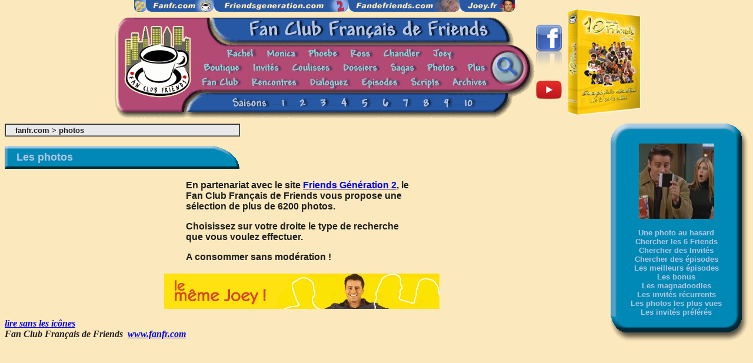

--- FILE ---
content_type: text/html; charset=UTF-8
request_url: https://www.fanfr.com/photos/
body_size: 2657
content:

<!-- FBE include libs -->

<!-- FBE include libs -->
<html>
<head>
	<title>Friends - Fan Club Fran&ccedil;ais de Friends</title>
	<meta http-equiv="Content-Type" content="text/html; charset=utf-8">
	<LINK REL="SHORTCUT ICON" HREF="/look/fanfr.ico">
	<base target="_top">
	<script language=javascript>function mel(l,e,h,j,d,g){a="<a href=\"";b="mai";c="lto:";f="@FRIENDS";o="<img src=\"/look/at.gif\" width=16 height=16 border=0 align=middle>";i=".";k="\">";m="</a>";n="?body=Supprimez FRIENDS dans l'adresse Email du destinataire / Remove FRIENDS in the Email destination address";if(l){document.write(a+b+c+d+e+f+g+h+i+j+n+k+l+m);}else{document.write(a+b+c+d+e+f+g+h+i+j+n+k+d+e+o+g+h+i+j+m);}}</script>
<style type="text/css">
<!--
A.lien:ACTIVE, A.lien:LINK, A.lien:VISITED {
color: #B4C6E5;	text-decoration: none; }
A.lien:HOVER { color: #1F1F1F; text-decoration: underline; }
A.arbo:ACTIVE, A.arbo:LINK, A.arbo:VISITED {
color: #1F1F1F;	text-decoration: none; }
A.arbo:HOVER { color: #B54773; text-decoration: underline; }
-->
</style>
</head>
<body bgcolor="#FBE8BC" text="#1F1F1F" topmargin="0" marginheight="0">
<center>
  <map name="sitesmap">
    <area shape="rect" coords="0,0,20,20" href="http://www.fanfr.com/fanclub/soutien.php">
    <area shape="rect" coords="20,0,135,20" href="http://www.fanfr.com">
    <area shape="rect" coords="135,0,364,20" href="http://www.friendsgeneration.com">
    <area shape="rect" coords="364,0,554,20" href="http://www.fandefriends.com">
    <area shape="rect" coords="554,0,647,20" href="http://www.joey.fr">
  </map>
<table cellpadding=0 cellspacing=0 border=0>
  <tr>
    <td align="center"><img src="http://www.fanfr.com/look/sites.gif" width="647" height="20" border="0" usemap="#sitesmap"><br>
	<img src="http://www.fanfr.com/look/blanc.gif" height="10"><br>
	<img src="/look/fanfr.gif" width="720" height="180" alt="Fan Club Fran&ccedil;ais de Friends" usemap="#fanfr" border="0"></td>
	<!--<td valign="top"><p>&nbsp;</p><h3><font color="red">1994-2014<br />Friends a 20 ans !</font></h3><p><font color="red"><font size="4"><b>Fan Club Friends TV</b></font><br />propose chaque semaine<br />une nouvelle vidéo inédite !</font></p><p align="right"><a href="/dialoguez/fanclubfriendstv.php">En savoir plus...</a></p></td>-->
	<td valign="middle"><a href="/dialoguez/facebook.php"><img src="/look/fb.png" width="44" height="79" border="0" alt="La page Facebook du Fan Club Français de Friends"></a><br /><br />
	<a href="/dialoguez/fanclubfriendstv.php"><img src="/look/fanclubfriendstv.png" width="44" height="44" border="0" alt="Fan Club Friends TV"></a>
	</td>
    <td><img src="http://www.fanfr.com/look/blanc.gif" height="10"><a href="http://10ansdefriends.com"><img src="/look/10ansdefriends-couverture.jpg" width="124" height="180" border="0" alt="10 ans de Friends, l'encyclop&eacute;die exhaustive de la s&eacute;rie culte. 466 pages."></a></td>
  </tr>
</table> 
</center>
<map name="fanfr">
<area coords="20,12,134,137" href="/">
<area coords="190,52,245,69" href="/rachel">
<area coords="259,52,314,69" href="/monica">
<area coords="331,52,385,69" href="/phoebe">
<area coords="401,52,442,69" href="/ross">
<area coords="456,52,526,69" href="/chandler">
<area coords="541,52,583,69" href="/joey">
<area coords="153,76,219,94" href="/boutique">
<area coords="235,76,286,94" href="/invites">
<area coords="301,76,373,94" href="/coulisses">
<area coords="390,76,452,94" href="/dossiers">
<area coords="469,76,516,94" href="/sagas">
<area coords="534,76,583,94" href="/photos">
<area coords="602,76,637,94" href="/plus">
<area coords="150,100,219,119" href="/fanclub">
<area coords="234,100,316,119" href="/rencontres">
<area coords="333,100,403,119" href="/dialoguez">
<area coords="421,100,488,119" href="/episodes">
<area coords="505,100,560,119" href="/scripts">
<area coords="575,100,639,119" href="/archives">
<area coords="200,135,266,154" href="/saisons">
<area coords="277,135,304,154" href="/saisons/saison1">
<area coords="310,135,337,154" href="/saisons/saison2">
<area coords="345,135,372,154" href="/saisons/saison3">
<area coords="381,135,408,154" href="/saisons/saison4">
<area coords="416,135,443,154" href="/saisons/saison5">
<area coords="451,135,478,154" href="/saisons/saison6">
<area coords="486,135,513,154" href="/saisons/saison7">
<area coords="520,135,547,154" href="/saisons/saison8">
<area coords="554,135,581,154" href="/saisons/saison9">
<area coords="592,135,619,154" href="/saisons/saison10">
<area coords="652,64,692,114" href="/plan.php">
</map><table align=right border=0 cellpadding=0 cellspacing=0>
<tr valign=top>
<td width=20>&nbsp;</td>
<td><img src="/look/arhg.gif" width=34 height=34></td>
<td background="/look/haut.gif">&nbsp;</td>
<td align=right><img src="/look/arhd.gif" width=45 height=34></td>
</tr>
<tr>
<td></td>
    <td background="/look/gauche.gif">&nbsp;</td>
<td bgcolor="#0089B5">
<center><img src="/look/img/photos.jpg" width=128 height=128 border=0 alt="Des millers de photos"><p>
<font size=2 face="arial"><b><a href="/photos/friendsgeneration2.php?nav=flash" class="lien">Une photo au hasard</a><br>
<a href="/photos/friendsgeneration2.php?nav=chercher" class="lien">Chercher les 6 Friends</a><br>
<a href="/photos/friendsgeneration2.php?nav=invites" class="lien">Chercher des Invités</a><br>
<a href="/photos/friendsgeneration2.php?nav=episodes" class="lien">Chercher des épisodes</a><br>
<a href="/photos/friendsgeneration2.php?nav=bestepisodes" class="lien">Les meilleurs épisodes</a><br>
<a href="/photos/friendsgeneration2.php?nav=bonus" class="lien">Les bonus</a><br>
<a href="/photos/friendsgeneration2.php?nav=magnadoodle" class="lien">Les magnadoodles</a><br>
<a href="/photos/friendsgeneration2.php?nav=recurrents" class="lien">Les invités récurrents</a><br>
<a href="/photos/friendsgeneration2.php?nav=bestphotos" class="lien">Les photos les plus vues</a><br>
<a href="/photos/friendsgeneration2.php?nav=preferes" class="lien">Les invités préférés</a></b></font></center>
</td>
<td background="/look/droite.gif">&nbsp;</td>
</tr>
<tr valign=bottom>
<td></td>
<td><img src="/look/arbg.gif" width=34 height=43></td>
<td background="/look/bas.gif">&nbsp;</td>
<td align=right><img src="/look/arbd.gif" width=45 height=43></td>
</tr>
<tr>
<td>
</tr>
</table>
<table border="1" cellpadding=0 cellspacing=0 width=400>
<tr>
<td bgcolor="#E9E9E9">&nbsp; <font size=2 face="arial"><b>&nbsp;
<a href="http://www.fanfr.com" class="arbo">fanfr.com</a>
 &gt; <a href="/photos" class="arbo">photos</a></b></font>
</td>
</tr>
</table>
<div align=justify>
<P><table border=0 cellpadding=0 cellspacing=0>
  <tr>
    <td background="/look/titre.gif" width=400 height=39><font color="#B4C6E5" size=4 face="Arial"><b>&nbsp;
      &nbsp; Les photos</b></font></td>
  </tr>
</table>
<P>
<center>
<table width=400>
<tr>
      <td>
		<p><b><font face="Arial">En partenariat avec le site <a href="http://www.friendsgeneration.com" target="friendsgeneration">Friends 
          G&eacute;n&eacute;ration 2</a>, le Fan Club Fran&ccedil;ais de Friends 
          vous propose une s&eacute;lection de plus de 6200 photos.</font></b></p>
		<p><b><font face="Arial">Choisissez sur votre droite le type de recherche 
		  que vous voulez effectuer.</font></b></p>
		<p><b><font face="Arial">A consommer sans mod&eacute;ration&nbsp;!</font></b></p>
        </table>
<p align="center"> <a href="http://www.joey.fr" target="_blank"><img src="/look/joeyfr.gif" width="468" height="60" border="0"></a> <P>

</center>
<p><b><i>
<script language="JavaScript">
function AfficheIcone()
{		var chaine = self.location.href;
		var pos = chaine.search(/\?/);
		if(pos>0)
		{
		document.location=self.location.href+"&NonAfficheIcone=1";
		}
		else
		{
		document.location=self.location.href+"?NonAfficheIcone=1";
		}
}
function NonAfficheIcone()
{		var chaine = self.location.href;
		var pos = chaine.search(/\?/);
		if(pos>0)
		{
		document.location=self.location.href+"&NonAfficheIcone=0";
		}
		else
		{
		document.location=self.location.href+"?NonAfficheIcone=0";
		}
}
</script>
<a href="javascript:AfficheIcone();">lire sans les icônes</a><br>
  Fan Club Fran&ccedil;ais de Friends&nbsp; <a href="http://www.fanfr.com">www.fanfr.com</a></i></b> 
</p>
</body>
</html>
